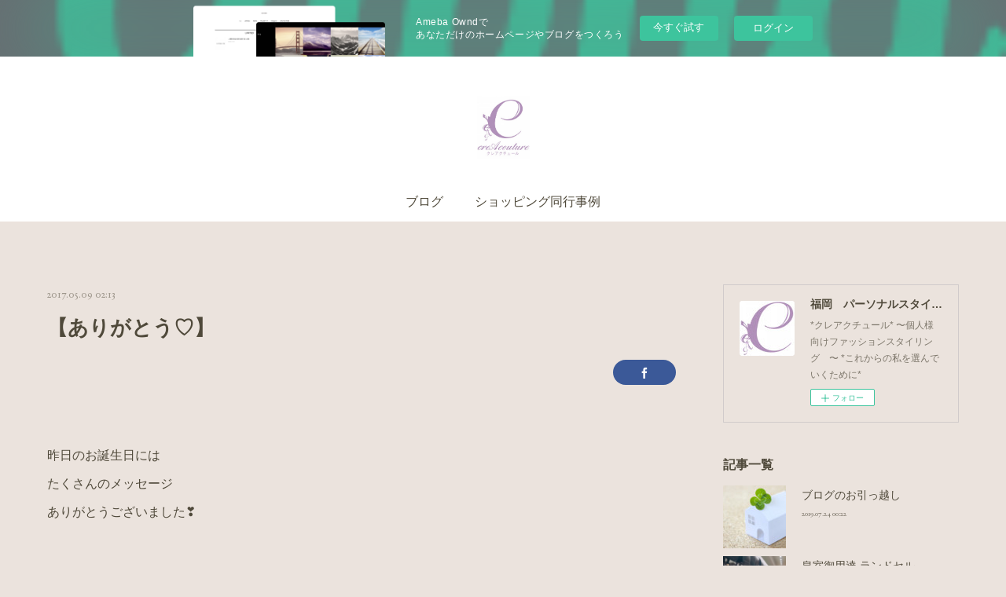

--- FILE ---
content_type: text/html; charset=utf-8
request_url: https://creacouture.shopinfo.jp/posts/2502299
body_size: 11535
content:
<!doctype html>

            <html lang="ja" data-reactroot=""><head><meta charSet="UTF-8"/><meta http-equiv="X-UA-Compatible" content="IE=edge"/><meta name="viewport" content="width=device-width,user-scalable=no,initial-scale=1.0,minimum-scale=1.0,maximum-scale=1.0"/><title data-react-helmet="true">【ありがとう♡】 | 福岡　パーソナルスタイリスト　城之上　花櫻</title><link data-react-helmet="true" rel="canonical" href="https://creacouture.shopinfo.jp/posts/2502299/"/><meta name="description" content="昨日のお誕生日にはたくさんのメッセージありがとうございました❣️"/><meta property="fb:app_id" content="522776621188656"/><meta property="og:url" content="https://www.creacouture-style.com/posts/2502299"/><meta property="og:type" content="article"/><meta property="og:title" content="【ありがとう♡】"/><meta property="og:description" content="昨日のお誕生日にはたくさんのメッセージありがとうございました❣️"/><meta property="og:image" content="https://cdn.amebaowndme.com/madrid-prd/madrid-web/images/sites/28574/33da9a556064a74ad08c1a4949e5abf9_1847839929e0eecd5e670644ffc54113.jpg"/><meta property="og:site_name" content="福岡　パーソナルスタイリスト　城之上　花櫻"/><meta property="og:locale" content="ja_JP"/><meta name="twitter:card" content="summary_large_image"/><meta name="twitter:site" content="@amebaownd"/><meta name="twitter:title" content="【ありがとう♡】 | 福岡　パーソナルスタイリスト　城之上　花櫻"/><meta name="twitter:description" content="昨日のお誕生日にはたくさんのメッセージありがとうございました❣️"/><meta name="twitter:image" content="https://cdn.amebaowndme.com/madrid-prd/madrid-web/images/sites/28574/33da9a556064a74ad08c1a4949e5abf9_1847839929e0eecd5e670644ffc54113.jpg"/><meta name="twitter:app:id:iphone" content="911640835"/><meta name="twitter:app:url:iphone" content="amebaownd://public/sites/28574/posts/2502299"/><meta name="twitter:app:id:googleplay" content="jp.co.cyberagent.madrid"/><meta name="twitter:app:url:googleplay" content="amebaownd://public/sites/28574/posts/2502299"/><meta name="twitter:app:country" content="US"/><link rel="amphtml" href="https://amp.amebaownd.com/posts/2502299"/><link rel="alternate" type="application/rss+xml" title="福岡　パーソナルスタイリスト　城之上　花櫻" href="https://www.creacouture-style.com/rss.xml"/><link rel="alternate" type="application/atom+xml" title="福岡　パーソナルスタイリスト　城之上　花櫻" href="https://www.creacouture-style.com/atom.xml"/><link rel="sitemap" type="application/xml" title="Sitemap" href="/sitemap.xml"/><link href="https://static.amebaowndme.com/madrid-frontend/css/user.min-a66be375c.css" rel="stylesheet" type="text/css"/><link href="https://static.amebaowndme.com/madrid-frontend/css/justin/index.min-a66be375c.css" rel="stylesheet" type="text/css"/><link rel="icon" href="https://cdn.amebaowndme.com/madrid-prd/madrid-web/images/sites/28574/3e35e7558555f13c7ad0bb1a8ed4fb34_a6030950ecf80cd6e5a11fe64553494e.png?width=32&amp;height=32"/><link rel="apple-touch-icon" href="https://cdn.amebaowndme.com/madrid-prd/madrid-web/images/sites/28574/3e35e7558555f13c7ad0bb1a8ed4fb34_a6030950ecf80cd6e5a11fe64553494e.png?width=180&amp;height=180"/><style id="site-colors" charSet="UTF-8">.u-nav-clr {
  color: #4f493a;
}
.u-nav-bdr-clr {
  border-color: #4f493a;
}
.u-nav-bg-clr {
  background-color: #ffffff;
}
.u-nav-bg-bdr-clr {
  border-color: #ffffff;
}
.u-site-clr {
  color: #4f493a;
}
.u-base-bg-clr {
  background-color: #ebe3dd;
}
.u-btn-clr {
  color: #918686;
}
.u-btn-clr:hover,
.u-btn-clr--active {
  color: rgba(145,134,134, 0.7);
}
.u-btn-clr--disabled,
.u-btn-clr:disabled {
  color: rgba(145,134,134, 0.5);
}
.u-btn-bdr-clr {
  border-color: #b0a7a7;
}
.u-btn-bdr-clr:hover,
.u-btn-bdr-clr--active {
  border-color: rgba(176,167,167, 0.7);
}
.u-btn-bdr-clr--disabled,
.u-btn-bdr-clr:disabled {
  border-color: rgba(176,167,167, 0.5);
}
.u-btn-bg-clr {
  background-color: #b0a7a7;
}
.u-btn-bg-clr:hover,
.u-btn-bg-clr--active {
  background-color: rgba(176,167,167, 0.7);
}
.u-btn-bg-clr--disabled,
.u-btn-bg-clr:disabled {
  background-color: rgba(176,167,167, 0.5);
}
.u-txt-clr {
  color: #4f493a;
}
.u-txt-clr--lv1 {
  color: rgba(79,73,58, 0.7);
}
.u-txt-clr--lv2 {
  color: rgba(79,73,58, 0.5);
}
.u-txt-clr--lv3 {
  color: rgba(79,73,58, 0.3);
}
.u-txt-bg-clr {
  background-color: #edeceb;
}
.u-lnk-clr,
.u-clr-area a {
  color: #ab8923;
}
.u-lnk-clr:visited,
.u-clr-area a:visited {
  color: rgba(171,137,35, 0.7);
}
.u-lnk-clr:hover,
.u-clr-area a:hover {
  color: rgba(171,137,35, 0.5);
}
.u-ttl-blk-clr {
  color: #4f493a;
}
.u-ttl-blk-bdr-clr {
  border-color: #4f493a;
}
.u-ttl-blk-bdr-clr--lv1 {
  border-color: #dbdad7;
}
.u-bdr-clr {
  border-color: #d1cbcb;
}
.u-acnt-bdr-clr {
  border-color: #ebe3dd;
}
.u-acnt-bg-clr {
  background-color: #ebe3dd;
}
body {
  background-color: #ebe3dd;
}
blockquote {
  color: rgba(79,73,58, 0.7);
  border-left-color: #d1cbcb;
};</style><style id="user-css" charSet="UTF-8">/**
 * @media all
 * 全体に適用したいCSSを記述してください。
 */
/*
.btn__item {
  border-radius: 24px;
}


*/

.common-header a,
body,
.u-font,
.keyvisual__text {
   font-family: "Source Sans Pro", 游ゴシック, "Yu Gothic", YuGothic, "ヒラギノ角ゴ Pro W3", "Hiragino Kaku Gothic Pro", Osaka, メイリオ, Meiryo, "ＭＳ Ｐゴシック", "MS P Gothic", sans-serif;
   }
   
.common-header a.current {
   color:#B794C0;
   }
   
a:hover {
   color:#B794C0;
   -webkit-transition: all 1s ease;
   -moz-transition: all 1s ease;
   -o-transition: all 1s ease;

   }
   
a {
-webkit-transition: opacity 1s ease-out;
-moz-transition: opacity 1s ease-out;
-ms-transition: opacity 1s ease-out;
transition: opacity 1s ease-out;
}
   
/* 画像を半透明にする */

a:hover img{
opacity:0.7;
filter:alpha(opacity=70);
-ms-filter: "alpha( opacity=70 )";
-webkit-transition: all 1s ease;
    -moz-transition: all 1s ease;
    -o-transition: all 1s ease;
}

a img {
-webkit-transition: opacity 1s ease-out;
-moz-transition: opacity 1s ease-out;
-ms-transition: opacity 1s ease-out;
transition: opacity 1s ease-out;
}


.page__main h2,
.page__main h1 {
    font-family:"ヒラギノ明朝 ProN W3", "Hiragino Mincho ProN", 游明朝, YuMincho, "Sawarabi Mincho" , serif, sans-serif;
	}
	
.blog-article__inner h3{
    color:#B794C0;
	}
	
.blog-article__inner h1{
    font-family: "Source Sans Pro", 游ゴシック, "Yu Gothic", YuGothic, "ヒラギノ角ゴ Pro W3", "Hiragino Kaku Gothic Pro", Osaka, メイリオ, Meiryo, "ＭＳ Ｐゴシック", "MS P Gothic", sans-serif;
};</style><style media="screen and (max-width: 800px)" id="user-sp-css" charSet="UTF-8">/**
 * @media (max-width: 800px)
 * 画面幅が800px以下のスマートフォン、タブレット用のCSSを記述してください。
 */
/*
.btn__item {
  border-radius: 24px;
}
*/;</style><script>
              (function(i,s,o,g,r,a,m){i['GoogleAnalyticsObject']=r;i[r]=i[r]||function(){
              (i[r].q=i[r].q||[]).push(arguments)},i[r].l=1*new Date();a=s.createElement(o),
              m=s.getElementsByTagName(o)[0];a.async=1;a.src=g;m.parentNode.insertBefore(a,m)
              })(window,document,'script','//www.google-analytics.com/analytics.js','ga');
            </script></head><body id="mdrd-a66be375c" class="u-txt-clr u-base-bg-clr theme-justin plan-basic  "><noscript><iframe src="//www.googletagmanager.com/ns.html?id=GTM-PXK9MM" height="0" width="0" style="display:none;visibility:hidden"></iframe></noscript><script>
            (function(w,d,s,l,i){w[l]=w[l]||[];w[l].push({'gtm.start':
            new Date().getTime(),event:'gtm.js'});var f=d.getElementsByTagName(s)[0],
            j=d.createElement(s),dl=l!='dataLayer'?'&l='+l:'';j.async=true;j.src=
            '//www.googletagmanager.com/gtm.js?id='+i+dl;f.parentNode.insertBefore(j,f);
            })(window,document, 'script', 'dataLayer', 'GTM-PXK9MM');
            </script><div id="content"><div class="page " data-reactroot=""><div class="page__outer"><div class="page__inner u-base-bg-clr"><aside style="opacity:1 !important;visibility:visible !important;text-indent:0 !important;transform:none !important;display:block !important;position:static !important;padding:0 !important;overflow:visible !important;margin:0 !important"><div class="owndbarHeader  " style="opacity:1 !important;visibility:visible !important;text-indent:0 !important;transform:none !important;display:block !important;position:static !important;padding:0 !important;overflow:visible !important;margin:0 !important"></div></aside><header class="page__header header u-acnt-bdr-clr u-nav-bg-clr"><div class="header__inner"><div class="header__site-info"><div class="header__logo"><div><img alt=""/></div></div></div><nav role="navigation" class="header__nav global-nav u-font js-nav-overflow-criterion is-invisible"><ul class="global-nav__list u-nav-bg-clr u-bdr-clr "><li class="global-nav__item u-bdr-clr js-nav-item " data-item-title="ブログ" data-item-page-id="84517" data-item-url-path="./"><a target="" class="u-nav-clr u-font" href="/">ブログ</a></li><li class="global-nav__item u-bdr-clr js-nav-item " data-item-title="ショッピング同行事例" data-item-page-id="475603" data-item-url-path="./pages/475603/page_201605211147"><a target="" class="u-nav-clr u-font" href="/pages/475603/page_201605211147">ショッピング同行事例</a></li></ul></nav><div class="header__icon header-icon"><span class="header-icon__item u-nav-bdr-clr"></span><span class="header-icon__item u-nav-bdr-clr"></span></div></div></header><div class="page__keyvisual keyvisual"><div style="background-image:url(https://cdn.amebaowndme.com/madrid-prd/madrid-web/images/sites/28574/ba8c58add253d4ad0c3543d22df79139_b5956a2c55ec795da9aff29587502096.jpg?width=1600)" class="keyvisual__image"></div></div><div class="page__container page-container"><div class="page-container-inner"><div class="page-container__main"><div class="page__content"><div class="page__content-inner u-base-bg-clr"><div role="main" class="page__main page__main--blog-detail"><div class="section"><div class="blog-article-outer"><article class="blog-article"><div class="blog-article__inner"><div class="blog-article__header"><time class="u-font u-txt-clr u-txt-clr--lv2" dateTime="2017-05-09T02:13:00Z">2017.05.09 02:13</time><div class="blog-article__title blog-title"><h1 class="blog-title__text u-txt-clr">【ありがとう♡】</h1></div></div><div class="complementary-outer complementary-outer--slot4"><div class="complementary complementary--shareButton "><div class="block-type--shareButton"><div class="share share--filled share--filled-2"><button class="share__btn--facebook share__btn share__btn--filled"><span aria-hidden="true" class="icon--facebook icon"></span></button></div></div></div></div><div class="blog-article__content"><div class="blog-article__body blog-body"><div class="blog-body__item"><div class="blog-body__text u-txt-clr u-clr-area" data-block-type="text"><p><br></p><p>昨日のお誕生日には</p><p>たくさんのメッセージ</p><p class="">ありがとうございました❣️</p><p class=""><br></p></div></div><div class="blog-body__item"><div class="img img__item--"><div><img alt=""/></div></div></div><div class="blog-body__item"><div class="blog-body__text u-txt-clr u-clr-area" data-block-type="text"><p class="">大切な人を大切に</p><p class="">当たり前のことを当たり前に</p><p class=""><br></p><p>ありがとうをたくさん感じ、</p><p>そして伝えていく</p><p>1年にしていきたいと思います^ - ^</p><p><br></p><p>＊＊＊</p><p>昨夜は</p><p>主人が腕を振るって</p><p>私のリクエストの</p><p class="">いろいろ巻を</p><p class="">作ってくれました✨</p></div></div><div class="blog-body__item"><div class="img img__item--"><div><img alt=""/></div></div></div><div class="blog-body__item"><div class="blog-body__text u-txt-clr u-clr-area" data-block-type="text"><p class=""><br></p><p class="">そして</p><p>大好きな</p><p>芍薬の花束の</p><p class="">サプライズ😍</p><p>感動してうるっとしました😭<br></p><p class=""><br></p></div></div><div class="blog-body__item"><div class="img img__item--"><div><img alt=""/></div></div></div><div class="blog-body__item"><div class="blog-body__text u-txt-clr u-clr-area" data-block-type="text"><p class="">毎日が誕生日だったらいいのに</p><p>と、いったら</p><p class="">それは勘弁して〜😱と</p><p>苦笑い😅</p><p>忙しい中ありがとうね✨</p><p class=""><br></p><p class="">＊＊＊</p><p class="">#義母からのネックレス</p><p class="">#ありがとう</p><p class="">#verdure-flerudeco</p><p class="">#芍薬</p><p class="">#おうちでまったり誕生会</p><p>#家族っていいな</p></div></div></div></div><div class="blog-article__footer"><div class="bloginfo"><div class="bloginfo__category bloginfo-category"><ul class="bloginfo-category__list bloginfo-category-list"><li class="bloginfo-category-list__item"><a class="u-txt-clr u-txt-clr--lv2" href="/posts/categories/407796">ファミリー＆キッズ<!-- -->(<!-- -->35<!-- -->)</a></li></ul></div></div><div class="reblog-btn-outer"><div class="reblog-btn-body"><button class="reblog-btn"><span class="reblog-btn__inner"><span class="icon icon--reblog2"></span></span></button></div></div></div></div><div class="complementary-outer complementary-outer--slot2"><div class="complementary complementary--shareButton "><div class="block-type--shareButton"><div class="share share--circle share--circle-2"><button class="share__btn--facebook share__btn share__btn--circle"><span aria-hidden="true" class="icon--facebook icon"></span></button><button class="share__btn--twitter share__btn share__btn--circle"><span aria-hidden="true" class="icon--twitter icon"></span></button></div></div></div></div><div class="blog-article__comment"><div class="comment-list js-comment-list"><div><p class="comment-count u-txt-clr u-txt-clr--lv2"><span>0</span>コメント</p><ul><li class="comment-list__item comment-item js-comment-form"><div class="comment-item__body"><form class="comment-item__form u-bdr-clr "><div class="comment-item__form-head"><textarea type="text" id="post-comment" maxLength="1100" placeholder="コメントする..." class="comment-item__input"></textarea></div><div class="comment-item__form-foot"><p class="comment-item__count-outer"><span class="comment-item__count ">1000</span> / 1000</p><button type="submit" disabled="" class="comment-item__submit">投稿</button></div></form></div></li></ul></div></div></div><div class="pswp" tabindex="-1" role="dialog" aria-hidden="true"><div class="pswp__bg"></div><div class="pswp__scroll-wrap"><div class="pswp__container"><div class="pswp__item"></div><div class="pswp__item"></div><div class="pswp__item"></div></div><div class="pswp__ui pswp__ui--hidden"><div class="pswp__top-bar"><div class="pswp__counter"></div><button class="pswp__button pswp__button--close" title="Close (Esc)"></button><button class="pswp__button pswp__button--share" title="Share"></button><button class="pswp__button pswp__button--fs" title="Toggle fullscreen"></button><button class="pswp__button pswp__button--zoom" title="Zoom in/out"></button><div class="pswp__preloader"><div class="pswp__preloader__icn"><div class="pswp__preloader__cut"><div class="pswp__preloader__donut"></div></div></div></div></div><div class="pswp__share-modal pswp__share-modal--hidden pswp__single-tap"><div class="pswp__share-tooltip"></div></div><div class="pswp__button pswp__button--close pswp__close"><span class="pswp__close__item pswp__close"></span><span class="pswp__close__item pswp__close"></span></div><div class="pswp__bottom-bar"><button class="pswp__button pswp__button--arrow--left js-lightbox-arrow" title="Previous (arrow left)"></button><button class="pswp__button pswp__button--arrow--right js-lightbox-arrow" title="Next (arrow right)"></button></div><div class=""><div class="pswp__caption"><div class="pswp__caption"></div><div class="pswp__caption__link"><a class="js-link"></a></div></div></div></div></div></div></article></div></div></div></div></div></div><aside class="page-container__side page-container__side--east"><div class="complementary-outer complementary-outer--slot11"><div class="complementary complementary--siteFollow complementary--sidebar"><div class="block-type--siteFollow"><div class="site-follow u-bdr-clr"><div class="site-follow__img"><div><img alt=""/></div></div><div class="site-follow__body"><p class="site-follow__title u-txt-clr"><span class="site-follow__title-inner ">福岡　パーソナルスタイリスト　城之上　花櫻</span></p><p class="site-follow__text u-txt-clr u-txt-clr--lv1">*クレアクチュール* 
〜個人様向けファッションスタイリング　〜

*これからの私を選んでいくために*</p><div class="site-follow__btn-outer"><button class="site-follow__btn site-follow__btn--yet"><div class="site-follow__btn-text"><span aria-hidden="true" class="site-follow__icon icon icon--plus"></span>フォロー</div></button></div></div></div></div></div><div class="complementary complementary--post complementary--sidebar"><div class="block-type--post"><div class=""><div><h4 class="complementary__heading u-ttl-blk-clr u-font">記事一覧</h4></div><div class="blog-list blog-list--summary blog-list--sidebarm blog-list--recent u-bdr-clr"><div class="blog-list__inner"></div></div></div></div></div><div class="complementary complementary--postsCategory complementary--sidebar"><div class="block-type--postsCategory"></div></div><div class="complementary complementary--postsArchive complementary--sidebar"><div class="block-type--postsArchive"></div></div><div class="pswp" tabindex="-1" role="dialog" aria-hidden="true"><div class="pswp__bg"></div><div class="pswp__scroll-wrap"><div class="pswp__container"><div class="pswp__item"></div><div class="pswp__item"></div><div class="pswp__item"></div></div><div class="pswp__ui pswp__ui--hidden"><div class="pswp__top-bar"><div class="pswp__counter"></div><button class="pswp__button pswp__button--close" title="Close (Esc)"></button><button class="pswp__button pswp__button--share" title="Share"></button><button class="pswp__button pswp__button--fs" title="Toggle fullscreen"></button><button class="pswp__button pswp__button--zoom" title="Zoom in/out"></button><div class="pswp__preloader"><div class="pswp__preloader__icn"><div class="pswp__preloader__cut"><div class="pswp__preloader__donut"></div></div></div></div></div><div class="pswp__share-modal pswp__share-modal--hidden pswp__single-tap"><div class="pswp__share-tooltip"></div></div><div class="pswp__button pswp__button--close pswp__close"><span class="pswp__close__item pswp__close"></span><span class="pswp__close__item pswp__close"></span></div><div class="pswp__bottom-bar"><button class="pswp__button pswp__button--arrow--left js-lightbox-arrow" title="Previous (arrow left)"></button><button class="pswp__button pswp__button--arrow--right js-lightbox-arrow" title="Next (arrow right)"></button></div><div class=""><div class="pswp__caption"><div class="pswp__caption"></div><div class="pswp__caption__link"><a class="js-link"></a></div></div></div></div></div></div></div></aside></div></div><aside style="opacity:1 !important;visibility:visible !important;text-indent:0 !important;transform:none !important;display:block !important;position:static !important;padding:0 !important;overflow:visible !important;margin:0 !important"><div class="owndbar" style="opacity:1 !important;visibility:visible !important;text-indent:0 !important;transform:none !important;display:block !important;position:static !important;padding:0 !important;overflow:visible !important;margin:0 !important"></div></aside><footer role="contentinfo" class="page__footer footer" style="opacity:1 !important;visibility:visible !important;text-indent:0 !important;overflow:visible !important;position:static !important"><div class="footer__inner u-bdr-clr " style="opacity:1 !important;visibility:visible !important;text-indent:0 !important;overflow:visible !important;display:block !important;transform:none !important"><div class="footer__item u-bdr-clr" style="opacity:1 !important;visibility:visible !important;text-indent:0 !important;overflow:visible !important;display:block !important;transform:none !important"><p class="footer__copyright u-font"><small class="u-txt-clr u-txt-clr--lv2 u-font" style="color:rgba(79,73,58, 0.5) !important">©creacouture2016</small></p><div class="powered-by"><a href="https://www.amebaownd.com" class="powered-by__link"><span class="powered-by__text">Powered by</span><span class="powered-by__logo">AmebaOwnd</span><span class="powered-by__text">無料でホームページをつくろう</span></a></div></div></div></footer></div></div><div class="toast"></div></div></div><img src="//sy.ameblo.jp/sync/?org=sy.shopinfo.jp" alt="" style="display:none" width="1" height="1"/><script charSet="UTF-8">window.mdrdEnv="prd";</script><script charSet="UTF-8">window.INITIAL_STATE={"authenticate":{"authCheckCompleted":false,"isAuthorized":false},"blogPostReblogs":{},"category":{},"currentSite":{"fetching":false,"status":null,"site":{}},"shopCategory":{},"categories":{},"notifications":{},"page":{},"paginationTitle":{},"postArchives":{},"postComments":{"2502299":{"data":[],"pagination":{"total":0,"offset":0,"limit":3,"cursors":{"after":"","before":""}},"fetching":false},"submitting":false,"postStatus":null},"postDetail":{"postDetail-blogPostId:2502299":{"fetching":false,"loaded":true,"meta":{"code":200},"data":{"id":"2502299","userId":"44051","siteId":"28574","status":"publish","title":"【ありがとう♡】","contents":[{"type":"text","format":"html","value":"\u003Cp\u003E\u003Cbr\u003E\u003C\u002Fp\u003E\u003Cp\u003E昨日のお誕生日には\u003C\u002Fp\u003E\u003Cp\u003Eたくさんのメッセージ\u003C\u002Fp\u003E\u003Cp class=\"\"\u003Eありがとうございました❣️\u003C\u002Fp\u003E\u003Cp class=\"\"\u003E\u003Cbr\u003E\u003C\u002Fp\u003E"},{"type":"image","fit":true,"scale":1,"align":"","url":"https:\u002F\u002Fcdn.amebaowndme.com\u002Fmadrid-prd\u002Fmadrid-web\u002Fimages\u002Fsites\u002F28574\u002F33da9a556064a74ad08c1a4949e5abf9_1847839929e0eecd5e670644ffc54113.jpg","link":"","width":960,"height":960,"target":"_self","lightboxIndex":0},{"type":"text","format":"html","value":"\u003Cp class=\"\"\u003E大切な人を大切に\u003C\u002Fp\u003E\u003Cp class=\"\"\u003E当たり前のことを当たり前に\u003C\u002Fp\u003E\u003Cp class=\"\"\u003E\u003Cbr\u003E\u003C\u002Fp\u003E\u003Cp\u003Eありがとうをたくさん感じ、\u003C\u002Fp\u003E\u003Cp\u003Eそして伝えていく\u003C\u002Fp\u003E\u003Cp\u003E1年にしていきたいと思います^ - ^\u003C\u002Fp\u003E\u003Cp\u003E\u003Cbr\u003E\u003C\u002Fp\u003E\u003Cp\u003E＊＊＊\u003C\u002Fp\u003E\u003Cp\u003E昨夜は\u003C\u002Fp\u003E\u003Cp\u003E主人が腕を振るって\u003C\u002Fp\u003E\u003Cp\u003E私のリクエストの\u003C\u002Fp\u003E\u003Cp class=\"\"\u003Eいろいろ巻を\u003C\u002Fp\u003E\u003Cp class=\"\"\u003E作ってくれました✨\u003C\u002Fp\u003E"},{"type":"image","fit":true,"scale":1,"align":"","url":"https:\u002F\u002Fcdn.amebaowndme.com\u002Fmadrid-prd\u002Fmadrid-web\u002Fimages\u002Fsites\u002F28574\u002F03ed327a8a9935c89158c52c837cefca_c47af5f37b0e4e7e07f1f674885778e9.jpg","link":"","width":960,"height":960,"target":"_self","lightboxIndex":1},{"type":"text","format":"html","value":"\u003Cp class=\"\"\u003E\u003Cbr\u003E\u003C\u002Fp\u003E\u003Cp class=\"\"\u003Eそして\u003C\u002Fp\u003E\u003Cp\u003E大好きな\u003C\u002Fp\u003E\u003Cp\u003E芍薬の花束の\u003C\u002Fp\u003E\u003Cp class=\"\"\u003Eサプライズ😍\u003C\u002Fp\u003E\u003Cp\u003E感動してうるっとしました😭\u003Cbr\u003E\u003C\u002Fp\u003E\u003Cp class=\"\"\u003E\u003Cbr\u003E\u003C\u002Fp\u003E"},{"type":"image","fit":true,"scale":1,"align":"","url":"https:\u002F\u002Fcdn.amebaowndme.com\u002Fmadrid-prd\u002Fmadrid-web\u002Fimages\u002Fsites\u002F28574\u002F6a68c5fd08da8430fc493a63dd2813f6_eaa73b7376f46816c9e066d239212959.jpg","link":"","width":960,"height":960,"target":"_self","lightboxIndex":2},{"type":"text","format":"html","value":"\u003Cp class=\"\"\u003E毎日が誕生日だったらいいのに\u003C\u002Fp\u003E\u003Cp\u003Eと、いったら\u003C\u002Fp\u003E\u003Cp class=\"\"\u003Eそれは勘弁して〜😱と\u003C\u002Fp\u003E\u003Cp\u003E苦笑い😅\u003C\u002Fp\u003E\u003Cp\u003E忙しい中ありがとうね✨\u003C\u002Fp\u003E\u003Cp class=\"\"\u003E\u003Cbr\u003E\u003C\u002Fp\u003E\u003Cp class=\"\"\u003E＊＊＊\u003C\u002Fp\u003E\u003Cp class=\"\"\u003E#義母からのネックレス\u003C\u002Fp\u003E\u003Cp class=\"\"\u003E#ありがとう\u003C\u002Fp\u003E\u003Cp class=\"\"\u003E#verdure-flerudeco\u003C\u002Fp\u003E\u003Cp class=\"\"\u003E#芍薬\u003C\u002Fp\u003E\u003Cp class=\"\"\u003E#おうちでまったり誕生会\u003C\u002Fp\u003E\u003Cp\u003E#家族っていいな\u003C\u002Fp\u003E"}],"urlPath":"","publishedUrl":"https:\u002F\u002Fwww.creacouture-style.com\u002Fposts\u002F2502299","ogpDescription":"","ogpImageUrl":"","contentFiltered":"","viewCount":0,"commentCount":0,"reblogCount":0,"prevBlogPost":{"id":"2502392","title":"【イタリア語のメッセージ♡】","summary":"親友に先月オープンしたてのお店に連れていってもらいました❣️オシャレな空間の中前菜からコーヒーまで五感で感じる全てが美味しかったです✨✨さらに目の前でお祝いのメッセージをイタリア語で書いていただき大感激😍❣️お皿や食器はこだわりのメイドイン九州のものが多く（食材も九州のものが多いみたいですね。）イタリアと九州のマリアージュを美味しくオシャレにいただけるお店です✨カウンター席はデートにおすすめですよ^ - ^♡大好きな友人に感動をいただきました✨いつもありがとうね😊#Ristorante fanfare#デザートメッセージプレート#イタリアンランチ#お誕生日ランチ","imageUrl":"https:\u002F\u002Fscontent.xx.fbcdn.net\u002Fv\u002Ft15.0-10\u002F18443080_1883281328621349_4364251320417255424_n.jpg?oh=852f8f6e5b0d9e37d26fe92b84b7d035&oe=59DCE0CB","publishedAt":"2017-05-10T02:39:00Z"},"nextBlogPost":{"id":"2502288","title":"【瀬戸の花嫁】","summary":"今日こそ初心を忘れずにいこ♪いろいろな意味で^ - ^♡#美観地区#初心忘れずべらかず","imageUrl":"https:\u002F\u002Fscontent.xx.fbcdn.net\u002Fv\u002Ft15.0-10\u002F18384209_1882203302062485_6078143829314109440_n.jpg?oh=8f5e819e7feb8e191c70b8ac6b64bbcf&oe=59A71772","publishedAt":"2017-05-07T02:45:00Z"},"rebloggedPost":false,"blogCategories":[{"id":"407796","siteId":"28574","label":"ファミリー＆キッズ","publishedCount":35,"createdAt":"2016-12-02T02:13:17Z","updatedAt":"2018-08-26T01:04:55Z"}],"user":{"id":"44051","nickname":"城之上　花櫻　ジョウノウエカオリ","description":"\nクレアクチュール代表\nパーソナルスタイリスト\n\n大学卒業後、ホテルのフロントで勤務。ドアマンが車のドアを開けたその瞬間、「人は見た目で判断されてしまう」という現実に興味を持ち、（自分自身も幼い頃より外見にコンプレックスを多くもっていたため）パーソナルカラーやメイクについて学び、その後独立。\n\nまた出産後、自身のスキルアップのために０歳の息子を飛行機に乗せ、パーソナルスタイリスト創始者に会いに東京へ。その後、ファッションやパーソナルスタイリングについて深く学ぶ。現在は女性起業家、働く女性、婚活男性・女性を","official":false,"photoUrl":"https:\u002F\u002Fprofile-api.ameba.jp\u002Fv2\u002Fas\u002F5a2c51fc66d60a103faff58457e6dac4517bf6ce\u002FprofileImage?cat=300","followingCount":1,"createdAt":"2015-08-03T06:55:12Z","updatedAt":"2020-09-16T01:24:23Z"},"updateUser":{"id":"44051","nickname":"城之上　花櫻　ジョウノウエカオリ","description":"\nクレアクチュール代表\nパーソナルスタイリスト\n\n大学卒業後、ホテルのフロントで勤務。ドアマンが車のドアを開けたその瞬間、「人は見た目で判断されてしまう」という現実に興味を持ち、（自分自身も幼い頃より外見にコンプレックスを多くもっていたため）パーソナルカラーやメイクについて学び、その後独立。\n\nまた出産後、自身のスキルアップのために０歳の息子を飛行機に乗せ、パーソナルスタイリスト創始者に会いに東京へ。その後、ファッションやパーソナルスタイリングについて深く学ぶ。現在は女性起業家、働く女性、婚活男性・女性を","official":false,"photoUrl":"https:\u002F\u002Fprofile-api.ameba.jp\u002Fv2\u002Fas\u002F5a2c51fc66d60a103faff58457e6dac4517bf6ce\u002FprofileImage?cat=300","followingCount":1,"createdAt":"2015-08-03T06:55:12Z","updatedAt":"2020-09-16T01:24:23Z"},"comments":{"pagination":{"total":0,"offset":0,"limit":3,"cursors":{"after":"","before":""}},"data":[]},"publishedAt":"2017-05-09T02:13:00Z","createdAt":"2017-06-10T02:16:30Z","updatedAt":"2017-06-10T02:16:30Z","version":1}}},"postList":{},"shopList":{},"shopItemDetail":{},"pureAd":{},"keywordSearch":{},"proxyFrame":{"loaded":false},"relatedPostList":{},"route":{"route":{"path":"\u002Fposts\u002F:blog_post_id","component":function Connect(props, context) {
        _classCallCheck(this, Connect);

        var _this = _possibleConstructorReturn(this, _Component.call(this, props, context));

        _this.version = version;
        _this.store = props.store || context.store;

        (0, _invariant2["default"])(_this.store, 'Could not find "store" in either the context or ' + ('props of "' + connectDisplayName + '". ') + 'Either wrap the root component in a <Provider>, ' + ('or explicitly pass "store" as a prop to "' + connectDisplayName + '".'));

        var storeState = _this.store.getState();
        _this.state = { storeState: storeState };
        _this.clearCache();
        return _this;
      },"route":{"id":"0","type":"blog_post_detail","idForType":"0","title":"","urlPath":"\u002Fposts\u002F:blog_post_id","isHomePage":false}},"params":{"blog_post_id":"2502299"},"location":{"pathname":"\u002Fposts\u002F2502299","search":"","hash":"","action":"POP","key":"2uzzl4","query":{}}},"siteConfig":{"tagline":"*クレアクチュール* \n〜個人様向けファッションスタイリング　〜\n\n*これからの私を選んでいくために*","title":"福岡　パーソナルスタイリスト　城之上　花櫻","copyright":"©creacouture2016","iconUrl":"https:\u002F\u002Fcdn.amebaowndme.com\u002Fmadrid-prd\u002Fmadrid-web\u002Fimages\u002Fsites\u002F28574\u002F2257c5fb1562c477dc3ac0eba77d0550_8f17bcd9ffdcb2d07a40f83b3a61d731.jpg","logoUrl":"https:\u002F\u002Fcdn.amebaowndme.com\u002Fmadrid-prd\u002Fmadrid-web\u002Fimages\u002Fsites\u002F28574\u002Faa426da8a5a38e104cbe51e75e3c97ee_18d73510974320eea6fc45fdf4ddf29d.jpg","coverImageUrl":"https:\u002F\u002Fcdn.amebaowndme.com\u002Fmadrid-prd\u002Fmadrid-web\u002Fimages\u002Fsites\u002F28574\u002Fba8c58add253d4ad0c3543d22df79139_b5956a2c55ec795da9aff29587502096.jpg","homePageId":"84517","siteId":"28574","siteCategoryIds":[1,17,18],"themeId":"14","theme":"justin","shopId":"","openedShop":false,"shop":{"law":{"userType":"","corporateName":"","firstName":"","lastName":"","zipCode":"","prefecture":"","address":"","telNo":"","aboutContact":"","aboutPrice":"","aboutPay":"","aboutService":"","aboutReturn":""},"privacyPolicy":{"operator":"","contact":"","collectAndUse":"","restrictionToThirdParties":"","supervision":"","disclosure":"","cookie":""}},"user":{"id":"44051","nickname":"城之上　花櫻　ジョウノウエカオリ","photoUrl":"","createdAt":"2015-08-03T06:55:12Z","updatedAt":"2020-09-16T01:24:23Z"},"commentApproval":"accept","plan":{"id":"1","name":"Free","ownd_header":false,"powered_by":false,"pure_ads":false},"verifiedType":"general","navigations":[{"title":"ブログ","urlPath":".\u002F","target":"_self","pageId":"84517"},{"title":"ショッピング同行事例","urlPath":".\u002Fpages\u002F475603\u002Fpage_201605211147","target":"_self","pageId":"475603"}],"routings":[{"id":"0","type":"blog","idForType":"0","title":"","urlPath":"\u002Fposts\u002Fpage\u002F:page_num","isHomePage":false},{"id":"0","type":"blog_post_archive","idForType":"0","title":"","urlPath":"\u002Fposts\u002Farchives\u002F:yyyy\u002F:mm","isHomePage":false},{"id":"0","type":"blog_post_archive","idForType":"0","title":"","urlPath":"\u002Fposts\u002Farchives\u002F:yyyy\u002F:mm\u002Fpage\u002F:page_num","isHomePage":false},{"id":"0","type":"blog_post_category","idForType":"0","title":"","urlPath":"\u002Fposts\u002Fcategories\u002F:category_id","isHomePage":false},{"id":"0","type":"blog_post_category","idForType":"0","title":"","urlPath":"\u002Fposts\u002Fcategories\u002F:category_id\u002Fpage\u002F:page_num","isHomePage":false},{"id":"0","type":"author","idForType":"0","title":"","urlPath":"\u002Fauthors\u002F:user_id","isHomePage":false},{"id":"0","type":"author","idForType":"0","title":"","urlPath":"\u002Fauthors\u002F:user_id\u002Fpage\u002F:page_num","isHomePage":false},{"id":"0","type":"blog_post_category","idForType":"0","title":"","urlPath":"\u002Fposts\u002Fcategory\u002F:category_id","isHomePage":false},{"id":"0","type":"blog_post_category","idForType":"0","title":"","urlPath":"\u002Fposts\u002Fcategory\u002F:category_id\u002Fpage\u002F:page_num","isHomePage":false},{"id":"0","type":"blog_post_detail","idForType":"0","title":"","urlPath":"\u002Fposts\u002F:blog_post_id","isHomePage":false},{"id":"0","type":"keywordSearch","idForType":"0","title":"","urlPath":"\u002Fsearch\u002Fq\u002F:query","isHomePage":false},{"id":"0","type":"keywordSearch","idForType":"0","title":"","urlPath":"\u002Fsearch\u002Fq\u002F:query\u002Fpage\u002F:page_num","isHomePage":false},{"id":"1209084","type":"static","idForType":"0","title":"インスタグラム","urlPath":"\u002Fpages\u002F1209084\u002F","isHomePage":false},{"id":"1209084","type":"static","idForType":"0","title":"インスタグラム","urlPath":"\u002Fpages\u002F1209084\u002F:url_path","isHomePage":false},{"id":"1208800","type":"static","idForType":"0","title":"メニュー","urlPath":"\u002Fpages\u002F1208800\u002F","isHomePage":false},{"id":"1208800","type":"static","idForType":"0","title":"メニュー","urlPath":"\u002Fpages\u002F1208800\u002F:url_path","isHomePage":false},{"id":"1202485","type":"static","idForType":"0","title":"お客様からのご感想","urlPath":"\u002Fpages\u002F1202485\u002F","isHomePage":false},{"id":"1202485","type":"static","idForType":"0","title":"お客様からのご感想","urlPath":"\u002Fpages\u002F1202485\u002F:url_path","isHomePage":false},{"id":"506482","type":"static","idForType":"0","title":"ショッピング同行の流れ","urlPath":"\u002Fpages\u002F506482\u002F","isHomePage":false},{"id":"506482","type":"static","idForType":"0","title":"ショッピング同行の流れ","urlPath":"\u002Fpages\u002F506482\u002F:url_path","isHomePage":false},{"id":"489541","type":"static","idForType":"0","title":"ご予約＆お問い合わせ","urlPath":"\u002Fpages\u002F489541\u002F","isHomePage":false},{"id":"489541","type":"static","idForType":"0","title":"ご予約＆お問い合わせ","urlPath":"\u002Fpages\u002F489541\u002F:url_path","isHomePage":false},{"id":"475603","type":"static","idForType":"0","title":"ショッピング同行事例","urlPath":"\u002Fpages\u002F475603\u002F","isHomePage":false},{"id":"475603","type":"static","idForType":"0","title":"ショッピング同行事例","urlPath":"\u002Fpages\u002F475603\u002F:url_path","isHomePage":false},{"id":"475440","type":"static","idForType":"0","title":"メニュー","urlPath":"\u002Fpages\u002F475440\u002F","isHomePage":false},{"id":"475440","type":"static","idForType":"0","title":"メニュー","urlPath":"\u002Fpages\u002F475440\u002F:url_path","isHomePage":false},{"id":"84519","type":"static","idForType":"0","title":"アクセス","urlPath":"\u002Fpages\u002F84519\u002F","isHomePage":false},{"id":"84519","type":"static","idForType":"0","title":"アクセス","urlPath":"\u002Fpages\u002F84519\u002F:url_path","isHomePage":false},{"id":"84518","type":"static","idForType":"0","title":"プロフィール","urlPath":"\u002Fpages\u002F84518\u002F","isHomePage":false},{"id":"84518","type":"static","idForType":"0","title":"プロフィール","urlPath":"\u002Fpages\u002F84518\u002F:url_path","isHomePage":false},{"id":"84517","type":"blog","idForType":"0","title":"ブログ","urlPath":"\u002Fpages\u002F84517\u002F","isHomePage":true},{"id":"84517","type":"blog","idForType":"0","title":"ブログ","urlPath":"\u002Fpages\u002F84517\u002F:url_path","isHomePage":true},{"id":"84517","type":"blog","idForType":"0","title":"ブログ","urlPath":"\u002F","isHomePage":true}],"siteColors":{"navigationBackground":"#ffffff","navigationText":"#4f493a","siteTitleText":"#4f493a","background":"#ebe3dd","buttonBackground":"#b0a7a7","buttonText":"#918686","text":"#4f493a","link":"#ab8923","titleBlock":"#4f493a","border":"#d1cbcb","accent":"#ebe3dd"},"wovnioAttribute":"","useAuthorBlock":false,"twitterHashtags":"","createdAt":"2015-08-03T06:56:47Z","seoTitle":"パーソナルスタイリスト　城之上花櫻","isPreview":false,"siteCategory":[{"id":"1","label":"個人のブログやポートフォリオ"},{"id":"17","label":"ファッション"},{"id":"18","label":"コーデ"}],"previewPost":null,"previewShopItem":null,"hasAmebaIdConnection":true,"serverTime":"2026-01-22T18:49:50Z","complementaries":{"1":{"contents":{"layout":{"rows":[{"columns":[{"blocks":[]}]}]}},"created_at":"2016-05-21T00:16:15Z","updated_at":"2017-04-18T07:00:16Z"},"2":{"contents":{"layout":{"rows":[{"columns":[{"blocks":[{"type":"shareButton","design":"circle","providers":["facebook","twitter"]}]}]}]}},"created_at":"2016-05-21T00:16:15Z","updated_at":"2017-04-18T07:00:16Z"},"3":{"contents":{"layout":{"rows":[{"columns":[{"blocks":[]}]}]}},"created_at":"2016-05-21T00:16:16Z","updated_at":"2017-04-18T07:00:16Z"},"4":{"contents":{"layout":{"rows":[{"columns":[{"blocks":[{"type":"shareButton","design":"filled","providers":["facebook","line"]}]}]}]}},"created_at":"2016-05-21T00:16:16Z","updated_at":"2017-04-18T07:00:16Z"},"11":{"contents":{"layout":{"rows":[{"columns":[{"blocks":[{"type":"siteFollow","description":""},{"type":"post","mode":"summary","title":"記事一覧","buttonTitle":"","limit":5,"layoutType":"sidebarm","categoryIds":"","showTitle":true,"showButton":true,"sortType":"recent"},{"type":"postsCategory","heading":"カテゴリ","showHeading":true,"showCount":true,"design":"tagcloud"},{"type":"postsArchive","heading":"アーカイブ","showHeading":true,"design":"accordion"}]}]}]}},"created_at":"2026-01-22T18:49:50.274001567Z","updated_at":"2026-01-22T18:49:50.274001567Z"}},"siteColorsCss":".u-nav-clr {\n  color: #4f493a;\n}\n.u-nav-bdr-clr {\n  border-color: #4f493a;\n}\n.u-nav-bg-clr {\n  background-color: #ffffff;\n}\n.u-nav-bg-bdr-clr {\n  border-color: #ffffff;\n}\n.u-site-clr {\n  color: #4f493a;\n}\n.u-base-bg-clr {\n  background-color: #ebe3dd;\n}\n.u-btn-clr {\n  color: #918686;\n}\n.u-btn-clr:hover,\n.u-btn-clr--active {\n  color: rgba(145,134,134, 0.7);\n}\n.u-btn-clr--disabled,\n.u-btn-clr:disabled {\n  color: rgba(145,134,134, 0.5);\n}\n.u-btn-bdr-clr {\n  border-color: #b0a7a7;\n}\n.u-btn-bdr-clr:hover,\n.u-btn-bdr-clr--active {\n  border-color: rgba(176,167,167, 0.7);\n}\n.u-btn-bdr-clr--disabled,\n.u-btn-bdr-clr:disabled {\n  border-color: rgba(176,167,167, 0.5);\n}\n.u-btn-bg-clr {\n  background-color: #b0a7a7;\n}\n.u-btn-bg-clr:hover,\n.u-btn-bg-clr--active {\n  background-color: rgba(176,167,167, 0.7);\n}\n.u-btn-bg-clr--disabled,\n.u-btn-bg-clr:disabled {\n  background-color: rgba(176,167,167, 0.5);\n}\n.u-txt-clr {\n  color: #4f493a;\n}\n.u-txt-clr--lv1 {\n  color: rgba(79,73,58, 0.7);\n}\n.u-txt-clr--lv2 {\n  color: rgba(79,73,58, 0.5);\n}\n.u-txt-clr--lv3 {\n  color: rgba(79,73,58, 0.3);\n}\n.u-txt-bg-clr {\n  background-color: #edeceb;\n}\n.u-lnk-clr,\n.u-clr-area a {\n  color: #ab8923;\n}\n.u-lnk-clr:visited,\n.u-clr-area a:visited {\n  color: rgba(171,137,35, 0.7);\n}\n.u-lnk-clr:hover,\n.u-clr-area a:hover {\n  color: rgba(171,137,35, 0.5);\n}\n.u-ttl-blk-clr {\n  color: #4f493a;\n}\n.u-ttl-blk-bdr-clr {\n  border-color: #4f493a;\n}\n.u-ttl-blk-bdr-clr--lv1 {\n  border-color: #dbdad7;\n}\n.u-bdr-clr {\n  border-color: #d1cbcb;\n}\n.u-acnt-bdr-clr {\n  border-color: #ebe3dd;\n}\n.u-acnt-bg-clr {\n  background-color: #ebe3dd;\n}\nbody {\n  background-color: #ebe3dd;\n}\nblockquote {\n  color: rgba(79,73,58, 0.7);\n  border-left-color: #d1cbcb;\n}","siteFont":{"id":"20","name":"EB Garamond"},"siteCss":"\u002F**\n * @media all\n * 全体に適用したいCSSを記述してください。\n *\u002F\n\u002F*\n.btn__item {\n  border-radius: 24px;\n}\n\n\n*\u002F\n\n.common-header a,\nbody,\n.u-font,\n.keyvisual__text {\n   font-family: \"Source Sans Pro\", 游ゴシック, \"Yu Gothic\", YuGothic, \"ヒラギノ角ゴ Pro W3\", \"Hiragino Kaku Gothic Pro\", Osaka, メイリオ, Meiryo, \"ＭＳ Ｐゴシック\", \"MS P Gothic\", sans-serif;\n   }\n   \n.common-header a.current {\n   color:#B794C0;\n   }\n   \na:hover {\n   color:#B794C0;\n   -webkit-transition: all 1s ease;\n   -moz-transition: all 1s ease;\n   -o-transition: all 1s ease;\n\n   }\n   \na {\n-webkit-transition: opacity 1s ease-out;\n-moz-transition: opacity 1s ease-out;\n-ms-transition: opacity 1s ease-out;\ntransition: opacity 1s ease-out;\n}\n   \n\u002F* 画像を半透明にする *\u002F\n\na:hover img{\nopacity:0.7;\nfilter:alpha(opacity=70);\n-ms-filter: \"alpha( opacity=70 )\";\n-webkit-transition: all 1s ease;\n    -moz-transition: all 1s ease;\n    -o-transition: all 1s ease;\n}\n\na img {\n-webkit-transition: opacity 1s ease-out;\n-moz-transition: opacity 1s ease-out;\n-ms-transition: opacity 1s ease-out;\ntransition: opacity 1s ease-out;\n}\n\n\n.page__main h2,\n.page__main h1 {\n    font-family:\"ヒラギノ明朝 ProN W3\", \"Hiragino Mincho ProN\", 游明朝, YuMincho, \"Sawarabi Mincho\" , serif, sans-serif;\n\t}\n\t\n.blog-article__inner h3{\n    color:#B794C0;\n\t}\n\t\n.blog-article__inner h1{\n    font-family: \"Source Sans Pro\", 游ゴシック, \"Yu Gothic\", YuGothic, \"ヒラギノ角ゴ Pro W3\", \"Hiragino Kaku Gothic Pro\", Osaka, メイリオ, Meiryo, \"ＭＳ Ｐゴシック\", \"MS P Gothic\", sans-serif;\n}","siteSpCss":"\u002F**\n * @media (max-width: 800px)\n * 画面幅が800px以下のスマートフォン、タブレット用のCSSを記述してください。\n *\u002F\n\u002F*\n.btn__item {\n  border-radius: 24px;\n}\n*\u002F","meta":{"Title":"【ありがとう♡】 | パーソナルスタイリスト　城之上花櫻","Description":"昨日のお誕生日にはたくさんのメッセージありがとうございました❣️","Keywords":"","Noindex":false,"Nofollow":false,"CanonicalUrl":"https:\u002F\u002Fwww.creacouture-style.com\u002Fposts\u002F2502299","AmpHtml":"https:\u002F\u002Famp.amebaownd.com\u002Fposts\u002F2502299","DisabledFragment":false,"OgMeta":{"Type":"article","Title":"【ありがとう♡】","Description":"昨日のお誕生日にはたくさんのメッセージありがとうございました❣️","Image":"https:\u002F\u002Fcdn.amebaowndme.com\u002Fmadrid-prd\u002Fmadrid-web\u002Fimages\u002Fsites\u002F28574\u002F33da9a556064a74ad08c1a4949e5abf9_1847839929e0eecd5e670644ffc54113.jpg","SiteName":"福岡　パーソナルスタイリスト　城之上　花櫻","Locale":"ja_JP"},"DeepLinkMeta":{"Ios":{"Url":"amebaownd:\u002F\u002Fpublic\u002Fsites\u002F28574\u002Fposts\u002F2502299","AppStoreId":"911640835","AppName":"Ameba Ownd"},"Android":{"Url":"amebaownd:\u002F\u002Fpublic\u002Fsites\u002F28574\u002Fposts\u002F2502299","AppName":"Ameba Ownd","Package":"jp.co.cyberagent.madrid"},"WebUrl":"https:\u002F\u002Fwww.creacouture-style.com\u002Fposts\u002F2502299"},"TwitterCard":{"Type":"summary_large_image","Site":"@amebaownd","Creator":"","Title":"【ありがとう♡】 | 福岡　パーソナルスタイリスト　城之上　花櫻","Description":"昨日のお誕生日にはたくさんのメッセージありがとうございました❣️","Image":"https:\u002F\u002Fcdn.amebaowndme.com\u002Fmadrid-prd\u002Fmadrid-web\u002Fimages\u002Fsites\u002F28574\u002F33da9a556064a74ad08c1a4949e5abf9_1847839929e0eecd5e670644ffc54113.jpg"},"TwitterAppCard":{"CountryCode":"US","IPhoneAppId":"911640835","AndroidAppPackageName":"jp.co.cyberagent.madrid","CustomUrl":"amebaownd:\u002F\u002Fpublic\u002Fsites\u002F28574\u002Fposts\u002F2502299"},"SiteName":"福岡　パーソナルスタイリスト　城之上　花櫻","ImageUrl":"https:\u002F\u002Fcdn.amebaowndme.com\u002Fmadrid-prd\u002Fmadrid-web\u002Fimages\u002Fsites\u002F28574\u002F33da9a556064a74ad08c1a4949e5abf9_1847839929e0eecd5e670644ffc54113.jpg","FacebookAppId":"522776621188656","InstantArticleId":"","FaviconUrl":"https:\u002F\u002Fcdn.amebaowndme.com\u002Fmadrid-prd\u002Fmadrid-web\u002Fimages\u002Fsites\u002F28574\u002F3e35e7558555f13c7ad0bb1a8ed4fb34_a6030950ecf80cd6e5a11fe64553494e.png?width=32&height=32","AppleTouchIconUrl":"https:\u002F\u002Fcdn.amebaowndme.com\u002Fmadrid-prd\u002Fmadrid-web\u002Fimages\u002Fsites\u002F28574\u002F3e35e7558555f13c7ad0bb1a8ed4fb34_a6030950ecf80cd6e5a11fe64553494e.png?width=180&height=180","RssItems":[{"title":"福岡　パーソナルスタイリスト　城之上　花櫻","url":"https:\u002F\u002Fwww.creacouture-style.com\u002Frss.xml"}],"AtomItems":[{"title":"福岡　パーソナルスタイリスト　城之上　花櫻","url":"https:\u002F\u002Fwww.creacouture-style.com\u002Fatom.xml"}]},"googleConfig":{"TrackingCode":"","SiteVerificationCode":""},"lanceTrackingUrl":"\u002F\u002Fsy.ameblo.jp\u002Fsync\u002F?org=sy.shopinfo.jp","FRM_ID_SIGNUP":"c.ownd-sites_r.ownd-sites_28574","landingPageParams":{"domain":"creacouture.shopinfo.jp","protocol":"https","urlPath":"\u002Fposts\u002F2502299"}},"siteFollow":{},"siteServiceTokens":{},"snsFeed":{},"toastMessages":{"messages":[]},"user":{"loaded":false,"me":{}},"userSites":{"fetching":null,"sites":[]},"userSiteCategories":{}};</script><script src="https://static.amebaowndme.com/madrid-metro/js/justin-c961039a0e890b88fbda.js" charSet="UTF-8"></script><style charSet="UTF-8">    @font-face {
      font-family: 'EB Garamond';
      src: url('https://static.amebaowndme.com/madrid-frontend/fonts/userfont/EB_Garamond.woff2');
    }
    .u-font {
      font-family: "EB Garamond", "ヒラギノ明朝 ProN W3", "Hiragino Mincho ProN", serif;
    }  </style></body></html>